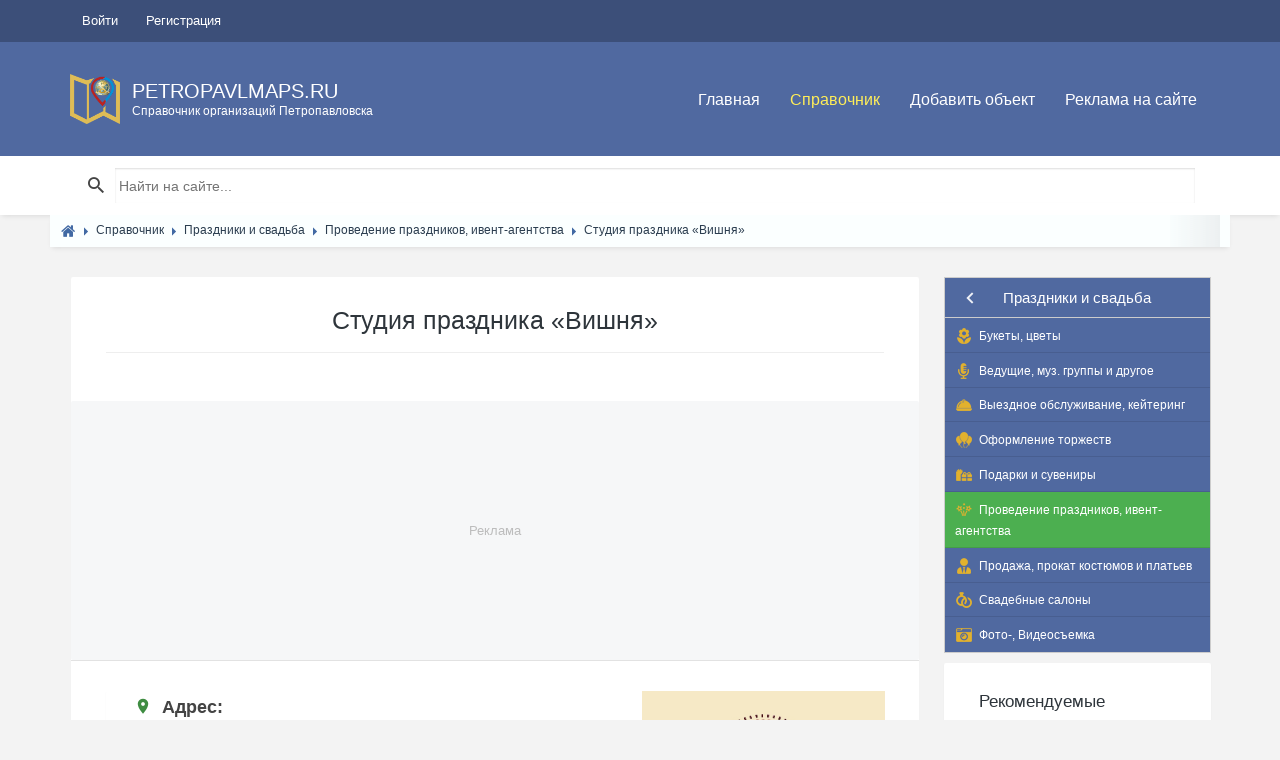

--- FILE ---
content_type: text/html; charset=utf-8
request_url: https://petropavlmaps.ru/place/1194-studija-prazdnika-vishnja.html
body_size: 22330
content:
<!DOCTYPE html><html lang="ru" prefix="og: https://ogp.me/ns# video: https://ogp.me/ns/video# ya: https://webmaster.yandex.ru/vocabularies/ article: https://ogp.me/ns/article# profile: https://ogp.me/ns/profile#"><!--[if IE 9 ]><html class="ie9"><![endif]--><head> <title>Студия праздника &laquo;Вишня&raquo; в Петропавловске контакты, адрес, телефон</title> <meta http-equiv="Content-Type" content="text/html; charset=utf-8"> <meta name="viewport" content="width=device-width, initial-scale=1.0"><link rel="icon" href="/favicon.ico" type="image/x-icon" /><link rel="shortcut icon" href="/favicon.ico" type="image/x-icon" /> <meta name="theme-color" content="#5069a0"> <link rel="apple-touch-icon" sizes="57x57" href="/upload/favicon/apple-icon-57x57.png"><link rel="apple-touch-icon" sizes="60x60" href="/upload/favicon/apple-icon-60x60.png"><link rel="apple-touch-icon" sizes="72x72" href="/upload/favicon/apple-icon-72x72.png"><link rel="apple-touch-icon" sizes="76x76" href="/upload/favicon/apple-icon-76x76.png"><link rel="apple-touch-icon" sizes="114x114" href="/upload/favicon/apple-icon-114x114.png"><link rel="apple-touch-icon" sizes="120x120" href="/upload/favicon/apple-icon-120x120.png"><link rel="apple-touch-icon" sizes="144x144" href="/upload/favicon/apple-icon-144x144.png"><link rel="apple-touch-icon" sizes="152x152" href="/upload/favicon/apple-icon-152x152.png"><link rel="apple-touch-icon" sizes="180x180" href="/upload/favicon/apple-icon-180x180.png"><link rel="icon" type="image/png" sizes="192x192" href="/upload/favicon/android-icon-192x192.png"><link rel="icon" type="image/png" sizes="32x32" href="/upload/favicon/favicon-32x32.png"><link rel="icon" type="image/png" sizes="96x96" href="/upload/favicon/favicon-96x96.png"><link rel="icon" type="image/png" sizes="16x16" href="/upload/favicon/favicon-16x16.png"><link rel="manifest" href="/upload/favicon/manifest.json"><meta name="msapplication-TileColor" content="#ffffff"><meta name="msapplication-TileImage" content="/upload/favicon/ms-icon-144x144.png"><meta name="theme-color" content="#ffffff"><!--[if lt IE 9]> <script src="//cdnjs.cloudflare.com/ajax/libs/html5shiv/r29/html5.min.js"></script> <script src="//cdnjs.cloudflare.com/ajax/libs/livingston-css3-mediaqueries-js/1.0.0/css3-mediaqueries.min.js"></script> <![endif]--> <meta name="keywords" content=", Проведение праздников, ивент-агентства&laquo;вишня&raquo;, праздника, студия"><meta name="description" content=" ,, Студия праздника &laquo;Вишня&raquo;, Проведение праздников, ивент-агентства"><meta property="og:title" content="Студия праздника «Вишня»"/><meta property="og:type" content="website" /><meta property="og:url" content="https://petropavlmaps.ru/place/1194-studija-prazdnika-vishnja.html" /><meta property="og:site_name" content="Справочник контактов и адресов организаций города Петропавловска - PetropavlMaps.ru"/><meta property="og:description" content="Студия праздника «Вишня»"/><meta property="og:image" content="http://petropavlmaps.ru/upload/000/u1/2/0/studija-prazdnika-vishnja-photo-place.jpg"/><meta property="og:image:secure_url" content="https://petropavlmaps.ru/upload/000/u1/2/0/studija-prazdnika-vishnja-photo-place.jpg"/><meta property="og:image:type" content="image/jpeg"/><meta property="og:image:height" content="405"/><meta property="og:image:width" content="609"/><link rel="canonical" href="https://petropavlmaps.ru/place/1194-studija-prazdnika-vishnja.html"/><script>var LANG_IFORMS_FORM_SEND = 'Сообщение отправлено.';</script><link rel="search" type="application/opensearchdescription+xml" href="/search/opensearch" title="Поиск на Справочник контактов и адресов организаций города Петропавловска - PetropavlMaps.ru" /><link rel="stylesheet" type="text/css" href="/cache/static/css/styles.64f5f8eccc559a454e2e646a97a26431.css?1546847549"><link rel="stylesheet" type="text/css" href="/templates/default/controllers/iforms/styles.css?1546847549"><link rel="stylesheet" type="text/css" href="/templates/default/css/form-validator.css?1546847549"><script src="https://api-maps.yandex.ru/2.1/?lang=ru_RU" ></script><script src="/templates/default/js/jquery.js?1546847549" ></script><script src="/templates/default/js/jquery-modal.js?1546847549" ></script><script src="/templates/default/js/core.js?1546847549" ></script><script src="/templates/default/js/modal.js?1546847549" ></script><script src="/templates/default/js/lazyload.js?1546847549" ></script><script src="/templates/default/js/qrcode.min.js?1546847549" ></script><script src="/templates/default/js/rating_stars.js?1546847549" ></script><script src="/templates/default/js/easyResponsiveTabs.js?1546847549" ></script><script src="/templates/default/js/jquery.mmenu.all.js?1546847549" ></script><script src="/templates/default/js/form-validator.min.js?1546847549" ></script><script src="/templates/default/js/form-validator-file.min.js?1546847549" ></script><script src="/templates/default/js/iforms.js?1546847549" ></script> <meta name="csrf-token" content="c2d5cec48359471a4dfe2c38c018e095ac67b534dca4dab02b6feea24fc33bc1" /> <style>#body section {float: left !important;}#body aside {float: right !important;}#body aside .menu li ul {left: auto !important;}@media screen and (max-width: 980px) {#layout { width: 98% !important; min-width: 0 !important; }}</style><script data-ad-client="ca-pub-7272984481878647" async src="https://pagead2.googlesyndication.com/pagead/js/adsbygoogle.js"></script></head><body id="desktop_device_type"> <!-- <div id="page-loader"> <div class="page-loader__spinner"></div> </div> --><header id="header"> <div class="header__top"> <div class="container"> <ul class="top-nav"> <li class="ajax-modal key"> <a title="Войти" class="item" href="/auth/login" > <span class="wrap"> Войти </span> </a> </li> <li class="user_add"> <a title="Регистрация" class="item" href="/auth/register" > <span class="wrap"> Регистрация </span> </a> </li></ul> </div> </div> <div class="header__main"> <div class="container"> <a class="logo" href="/"> <img src="/templates/default/maps/img/logo.png" alt=""> <div class="logo__text"> <span>PetropavlMaps.ru</span> <span>Справочник организаций Петропавловска</span> </div> </a> <div class="navigation-trigger visible-xs visible-sm" data-rmd-action="block-open" data-rmd-target=".navigation"> <i class="mdi mdi-menu"></i> </div><div class="widget_ajax_wrap" id="widget_pos_header"><ul class="navigation"> <li > <a title="Главная" class="item" href="/" target="_self"> Главная </a> </li> <li class="active"> <a title="Справочник" class="item" href="/place" target="_self"> Справочник </a> </li> <li > <a title="Добавить объект" class="item" href="/add_place/add" target="_self"> Добавить объект </a> </li> <li > <a title="Реклама на сайте" class="item" href="/pages/highlight-your-company.html" target="_self"> Реклама на сайте </a> </li></ul> </div> </div> </div> </header><div class="widget_ajax_wrap" id="widget_pos_searchsec"> <div class="action-header"> <div class="container"> <div class="action-header__item action-header__item--search"> <form action="/search" method="get"> <input type="text" class="input" name="q" value="" placeholder="Найти на сайте..." /> </form> </div> </div> </div></div> <section class="section breadcrumbs" style="padding: 0px;"> <div class="container"> <div id="breadcrumbs"> <ul itemscope itemtype="https://schema.org/BreadcrumbList"> <li class="home" itemprop="itemListElement" itemscope itemtype="https://schema.org/ListItem"> <a href="/" itemprop="item"><meta itemprop="name" content="Главная" /><meta itemprop="position" content="1" /></a> </li> <li class="sep"></li> <li itemprop="itemListElement" itemscope itemtype="https://schema.org/ListItem"> <a href="/place" itemprop="item"><span itemprop="name">Справочник</span><meta itemprop="position" content="2" /></a> </li> <li class="sep"></li> <li itemprop="itemListElement" itemscope itemtype="https://schema.org/ListItem"> <a href="/place/prazdniki-i-svadba" itemprop="item"><span itemprop="name">Праздники и свадьба</span><meta itemprop="position" content="3" /></a> </li> <li class="sep"></li> <li itemprop="itemListElement" itemscope itemtype="https://schema.org/ListItem"> <a href="/place/prazdniki-i-svadba/provedenie-prazdnikov-ivent-agentstva" itemprop="item"><span itemprop="name">Проведение праздников, ивент-агентства</span><meta itemprop="position" content="4" /></a> </li> <li class="sep"></li> <li itemprop="itemListElement" itemscope itemtype="https://schema.org/ListItem"> <a itemprop="item" href="/place/1194-studija-prazdnika-vishnja.html" class="lastitem"><span itemprop="name">Студия праздника &laquo;Вишня&raquo;</span><meta itemprop="position" content="5" /></a> </li> </ul> </div> </div> </section> <section class="section"> <div class="container"> <div class="row"> <div class="col-sm-9 listings-list"> <article> <div id="controller_wrap"><div itemscope itemtype="http://schema.org/Organization"><div class="content_item place_item"><div class="card"> <div class="card__header place"> <h1><div itemprop="name">Студия праздника &laquo;Вишня&raquo;</div></h1> <hr /> </div><div class="a-placeholder-place" data-label="Реклама"><div class="a-placeholder-place-m"><script async src="https://pagead2.googlesyndication.com/pagead/js/adsbygoogle.js"></script><ins class="adsbygoogle" style="display:block" data-ad-format="fluid" data-ad-layout-key="-fa+4w+9p-bp-ay" data-ad-client="ca-pub-7272984481878647" data-ad-slot="8819725692"></ins><script> (adsbygoogle = window.adsbygoogle || []).push({});</script></div></div> <div class="card__body"><div class="card profile"><div class="row"><div class="col-md-8 col-sm-12"> <div class="profile__info" style=""> <div class="copy_content" contenteditable="true"></div> <div class="rmd-contact-list"> <div class="telefon"><i class="mdi mdi-map-marker"></i><b>Адрес:</b> <br /><span itemprop="address" itemscope itemtype="https://schema.org/PostalAddress">г. <span style="display:none" itemprop="addressRegion">Северо-Казахстанская область</span><span itemprop="addressLocality">Петропавловск</span><span style="display:none" itemprop="postalCode">150000</span>, <span itemprop="streetAddress">ул. Габита Мусрепова, 11</span></span> <a href="#cardmaps" class="on_map 1">показать на карте</a></div> <script>$(document).ready(function() {	$( ".copy_content_area" ).on( "click", function() {	if (copyToClipboard(this)){$(this).fadeOut(500).fadeIn(500);}	});	});	function copyToClipboard(selector) {	var $temp = $(".copy_content");	$temp.attr("contenteditable", true)	.html($(selector).html()).select()	.on("focus", function() { document.execCommand('selectAll',false,null) })	.focus();	document.execCommand("copy");	return true;	}</script> <div class="telefon"><i class="mdi mdi-cellphone-iphone"></i><b>Мобильный:</b> <br /><div id="mobile_view"><div id="mobile_close"><p>Показать мобильный</p></div><a href="tel:+77053294526"><span itemprop="telephone">+7 705 329-45-26</span></a> <span class="copy_content_area" title=Копировать>+7 705 329-45-26</span> <img src="/templates/default/maps/img/icons/WhatsApp.svg" style="width:18px;margin-top: -3px;" title="Whatsapp" alt="Whatsapp"></div></div><script>$('#mobile_view').click(function(){$('#mobile_close').hide('slow', function(){});});</script><div><i class="mdi mdi-calendar-clock"></i><b>График работы:</b> <br /><div id="grafik_view"><div id="grafik_close"><p>Показать график работы</p></div><span class="grafik"><span class="active"><span class="den "><b>Понедельник:</b></span> выходной;</span><span class=""><span class="den "><b>Вторник:</b></span> выходной;</span><span class=""><span class="den "><b>Среда:</b></span> 10:00-19:00;</span><span class=""><span class="den "><b>Четверг:</b></span> 10:00-19:00;</span><span class=""><span class="den "><b>Пятница:</b></span> 10:00-19:00;</span><span class=""><span class="den "><b>Суббота:</b></span> 10:00-19:00;</span><span class=""><span class="den "><b>Воскресенье:</b></span> 10:00-19:00;</span></span><p class="grafik_warning">График работы может отличаться от указанного на сайте, перед визитом уточняйте точный график работы!</p></div></div><script>$('#grafik_view').click(function(){$('#grafik_close').hide('slow', function(){});});</script><div><i class="mdi mdi-account-multiple"></i><b>Организация в социальных сетях:</b> <div class="soc_s"><a href="/redirect?url=https://www.instagram.com/vishnya_prazdnik/" class="soc_in" title="Instagram" target="_blank"><svg width="22" height="22" viewBox="0 0 22 22" xmlns="https://www.w3.org/2000/svg"><path fill="#fff" fill-rule="evenodd" d="M22 11c0,2 0,3 0,5 0,2 -2,5 -4,6 -1,0 -2,0 -3,0 -3,0 -6,0 -9,0 -2,0 -4,-1 -5,-3 -1,-1 -1,-2 -1,-3 0,-3 0,-6 0,-10 0,-2 1,-4 4,-5 1,-1 2,-1 3,-1 3,0 6,0 8,0 3,0 5,1 6,3 1,1 1,2 1,3 0,2 0,3 0,5zm-20 0c0,2 0,3 0,5 0,1 0,1 0,2 1,2 3,2 5,2 3,0 6,0 9,0 0,0 1,0 2,0 1,-1 2,-2 2,-4 0,-3 0,-7 0,-10 0,-1 0,-2 0,-2 -1,-2 -3,-2 -4,-2 -3,0 -6,0 -9,0 -1,0 -2,0 -2,0 -2,1 -3,2 -3,4 0,2 0,4 0,5z"/><path fill="#fff" fill-rule="evenodd" d="M11 16c-3,0 -5,-3 -5,-5 0,-3 2,-5 5,-5 3,0 5,2 5,5 0,2 -2,5 -5,5zm0 -2c2,0 4,-1 4,-3 0,-2 -2,-4 -4,-4 -2,0 -3,2 -3,4 0,2 1,3 3,3z"/><path fill="#fff" fill-rule="evenodd" d="M17 4c0,0 1,0 1,1 0,1 -1,1 -1,1 -1,0 -1,0 -1,-1 0,-1 0,-1 1,-1z"/></svg></a><a href="/redirect?url=https://wa.me/77053294526?text=%D0%97%D0%B4%D1%80%D0%B0%D0%B2%D1%81%D1%82%D0%B2%D1%83%D0%B9%D1%82%D0%B5!" class="soc_wt" title="WhatsApp" target="_blank"><svg width="21" height="21" viewBox="0 0 20 19" xmlns="https://www.w3.org/2000/svg"> <path fill="#00E676" fill-rule="evenodd" d="M5.31 16.91l0.32 0.16c1.33,0.8 2.82,1.17 4.31,1.17l0 0c4.67,0 8.5,-3.83 8.5,-8.51 0,-2.23 -0.9,-4.41 -2.5,-6.01 -1.59,-1.59 -3.72,-2.5 -6,-2.5 -4.68,0 -8.51,3.83 -8.46,8.56 0,1.6 0.48,3.14 1.28,4.47l0.21 0.32 -0.85 3.14 3.19 -0.8z"/><path fill="#fff" fill-rule="evenodd" d="M16.85 2.87c-1.81,-1.86 -4.31,-2.87 -6.86,-2.87 -5.42,0 -9.79,4.41 -9.73,9.78 0,1.71 0.48,3.35 1.27,4.84l-1.38 5.05 5.16 -1.33c1.43,0.8 3.03,1.17 4.63,1.17l0 0c5.37,0 9.73,-4.41 9.73,-9.78 0,-2.61 -1.01,-5.05 -2.82,-6.86zm-6.86 15l0 0c-1.44,0 -2.87,-0.38 -4.1,-1.12l-0.32 -0.16 -3.08 0.8 0.8 -3.03 -0.21 -0.32c-2.34,-3.78 -1.23,-8.78 2.6,-11.12 3.83,-2.34 8.78,-1.22 11.12,2.61 2.34,3.83 1.22,8.77 -2.61,11.11 -1.22,0.8 -2.71,1.23 -4.2,1.23zm4.68 -5.91l-0.59 -0.26c0,0 -0.85,-0.37 -1.38,-0.64 -0.05,0 -0.11,-0.05 -0.16,-0.05 -0.16,0 -0.26,0.05 -0.37,0.1l0 0c0,0 -0.05,0.06 -0.8,0.91 -0.05,0.1 -0.16,0.16 -0.26,0.16l-0.06 0c-0.05,0 -0.16,-0.06 -0.21,-0.11l-0.27 -0.11 0 0c-0.58,-0.26 -1.11,-0.58 -1.54,-1.01 -0.1,-0.1 -0.26,-0.21 -0.37,-0.32 -0.37,-0.37 -0.75,-0.79 -1.01,-1.27l-0.05 -0.11c-0.06,-0.05 -0.06,-0.1 -0.11,-0.21 0,-0.11 0,-0.21 0.05,-0.27 0,0 0.22,-0.26 0.37,-0.42 0.11,-0.11 0.16,-0.27 0.27,-0.37 0.11,-0.16 0.16,-0.38 0.11,-0.54 -0.06,-0.26 -0.69,-1.7 -0.85,-2.02 -0.11,-0.16 -0.22,-0.21 -0.38,-0.26l-0.16 0c-0.1,0 -0.26,0 -0.42,0 -0.11,0 -0.21,0.05 -0.32,0.05l-0.05 0.05c-0.11,0.06 -0.22,0.16 -0.32,0.22 -0.11,0.1 -0.16,0.21 -0.27,0.32 -0.37,0.47 -0.58,1.06 -0.58,1.64l0 0c0,0.43 0.1,0.85 0.26,1.23l0.06 0.16c0.47,1.01 1.11,1.91 1.96,2.71l0.22 0.21c0.16,0.16 0.32,0.27 0.42,0.43 1.12,0.95 2.39,1.65 3.83,2.02 0.16,0.05 0.37,0.05 0.53,0.1l0 0c0.16,0 0.37,0 0.53,0 0.27,0 0.59,-0.1 0.8,-0.21 0.16,-0.1 0.27,-0.1 0.37,-0.21l0.11 -0.11c0.11,-0.1 0.21,-0.16 0.32,-0.26 0.11,-0.11 0.21,-0.22 0.26,-0.32 0.11,-0.22 0.16,-0.48 0.22,-0.75 0,-0.1 0,-0.26 0,-0.37 0,0 -0.06,-0.05 -0.16,-0.11z"/></svg></a></div></div> <div class="prop26"> <i class="mdi mdi-cash-register"></i><span class="title_left"><b>Оплата:</b></span> <span class="multiple_tags_list"><a class="autolink place_autolink" href="/place/prazdniki-i-svadba/provedenie-prazdnikov-ivent-agentstva?place_payment=1">наличный расчет</a>, <a class="autolink place_autolink" href="/place/prazdniki-i-svadba/provedenie-prazdnikov-ivent-agentstva?place_payment=8">мобильный перевод</a></span></div> </div> </div> </div><div class="col-md-4 col-sm-12"> <div class="profile__img" ><a title="Студия праздника &laquo;Вишня&raquo;" class="ajax-modal modal_image" href="/upload/000/u1/2/0/studija-prazdnika-vishnja-photo-place.jpg"><img srcset="/templates/default/images/spacer.gif" src="/upload/000/u1/2/0/studija-prazdnika-vishnja-photo-place.jpg" title="Студия праздника &laquo;Вишня&raquo;" alt="Студия праздника &laquo;Вишня&raquo;" /></a> <p class="qrcode"><i class="mdi mdi-message-text"></i> <b>Оценить место:</b></p> <div class="bar_item bi_rating"> <div class="rating_stars_widget content_place_rating" id="rating-place-1194" data-url="/rating/vote" data-target-controller="content" data-target-subject="place" data-target-id="1194" > <div class="stars is_enabled" title="Рейтинг" data-stars="5" > <svg class="star rating" data-rating="1"> <polygon points="9.9, 1.1, 3.3, 21.78, 19.8, 8.58, 0, 8.58, 16.5, 21.78"/> </svg> <svg class="star rating" data-rating="2"> <polygon points="9.9, 1.1, 3.3, 21.78, 19.8, 8.58, 0, 8.58, 16.5, 21.78"/> </svg> <svg class="star rating" data-rating="3"> <polygon points="9.9, 1.1, 3.3, 21.78, 19.8, 8.58, 0, 8.58, 16.5, 21.78"/> </svg> <svg class="star rating" data-rating="4"> <polygon points="9.9, 1.1, 3.3, 21.78, 19.8, 8.58, 0, 8.58, 16.5, 21.78"/> </svg> <svg class="star rating" data-rating="5"> <polygon points="9.9, 1.1, 3.3, 21.78, 19.8, 8.58, 0, 8.58, 16.5, 21.78"/> </svg> </div></div><script type="application/ld+json">{ "@context": "https://schema.org/", "@type": "Organization", "name": "place", "aggregateRating": { "@type": "AggregateRating", "ratingValue" : "5", "ratingCount": "1", "worstRating": "1", "bestRating": "5" }
}</script> </div> <div class="clearfix"></div><p class="qrcode"><i class="mdi mdi-qrcode"></i> <b>QR-код страницы:</b></p><input id="text" type="text" value="https://petropavlmaps.ru/place/1194-studija-prazdnika-vishnja.html" style="width:80%;display:none;" /><div id="qrcode" style="width:250px; height:250px;"></div><script type="text/javascript">var qrcode = new QRCode(document.getElementById('qrcode'), {width : 250,height : 250});
function makeCode () {var elText = document.getElementById('text');if (!elText.value) {alert('Input a text');elText.focus();return;	}qrcode.makeCode(elText.value);}
makeCode();</script><br /></div><div class="mistake"> <a class="ajax-modal" href="#iforms_modal_mistake"><i class="mdi mdi-alert"></i> Сообщить об ошибке</a></div><div class="clearfix"></div></div><div class="col-md-12 col-sm-12"><div class="profile__info" style=""><div class="rmd-contact-list"></div></div></div></div></div></div></div> <script type="text/javascript"> $(document).ready(function() { $('#parentVerticalTab').easyResponsiveTabs({ type: 'vertical', width: 'auto', fit: true, closed: 'false', tabidentify: 'hor_1', activate: function(event) { var $tab = $(this); var $info = $('#nested-tabInfo2'); var $name = $('span', $info); $name.text($tab.text()); $info.show(); } }); });</script> <div class='card'><div class='card__body maps_yandex'><div id='cardmaps'><script type='text/javascript'>window.onload = function () { ymaps.ready(function(){ var myMap = new ymaps.Map('YMapsID', { center: [54.88766996,69.1503705], zoom: 13,	controls: ['smallMapDefaultSet']	}, { searchControlProvider: 'yandex#search' });
/* //список участков **************** */ var polygon = []; var placemark = []; var options = { fill: true, draggable: true, strokeColor: '#ff0000', fillColor: '#ff000000', strokeWidth: 3, opacity: 1 };
/* //иконки для кластера */
var clusterIcons = [{ href: '/upload/icons/cluster.png', size: [33, 33], offset: [-16, -16] }, { href: '/upload/icons/cluster_big.png', size: [47, 47], offset: [-23, -23] } ]; var clusterNumbers = [100]; var cluster = new ymaps.Clusterer({clusterIcons: clusterIcons, clusterNumbers: clusterNumbers, clusterBalloonContentLayoutWidth: 350, }); var collection = new ymaps.GeoObjectCollection(); /* //цвет линии */ options.strokeColor = '#0000ff';
/* //точки *********** */ placemark[0] = new ymaps.Placemark([54.889938667369094,69.1466247098217], { hintContent: 'ул. Габита Мусрепова, 11 ', balloonContent: 'ул. Габита Мусрепова, 11',	balloonContentHeader: 'ул. Габита Мусрепова, 11',	balloonContentBody: '<ul class="rmd-contact-list"><li><i class="mdi mdi-map-marker"></i> <b>Адрес:</b> <br /> Республика Казахстан, Северо-Казахстанская область, г. Петропавловск, ул. Габита Мусрепова, 11</li></ul><br>', }, { iconLayout: 'default#image', iconImageHref: '/upload/icons/petropavl_map.png', iconImageSize: [27, 34], iconImageOffset: [-13, -34], });
/* var properties_dot = {
balloonContentHeader: '<b>ул. Габита Мусрепова, 11 </b><br><br clear=both>',
balloonContentBody: '',
hintContent: '', iconContent: '' }, options_dot = { balloonCloseButton: true,	iconImageHref: '/upload/icons/petropavl_map.png',	iconImageSize: [27, 34],	iconImageOffset: [-13, -34], }; placemark[0] = new ymaps.Placemark([54.889938667369094,69.1466247098217], properties_dot, options_dot); */
/* //полигоны ************** */ var geometry = [[ [54.889938667369094,69.1466247098217], ]], properties = { hintContent: '' }; polygon[0] = new ymaps.Polygon(geometry, properties, options); polygon[0].options.set({strokeWidth: 7 });
/* //события наведения ************** */ /* //polygon[0].balloon = placemark[0].balloon; */ polygon[0].events.add('mouseenter', function (event) { polygon[0].options.set({strokeWidth: 7+2, fillColor: '#ff0000' }); }); polygon[0].events.add('mouseleave', function (event) { polygon[0].options.set({strokeWidth: 7, fillColor: options.fillColor}); }); placemark[0].events.add('mouseenter', function (event) { polygon[0].options.set({strokeWidth: 7+2, fillColor: '#ff0000' }); }); placemark[0].events.add('mouseleave', function (event) { polygon[0].options.set({strokeWidth: 7, fillColor: options.fillColor}); }); polygon[0].events.add('click', function (event) { placemark[0].balloon.open(); });
/* //******************************** */ /* //myMap.geoObjects.add(placemark[0]); //перенесено на кластеры */ /* //myMap.geoObjects.add(polygon[0]); //перенесено на коллекции */ collection.add(polygon[0]); /* //цвет линии */ options.strokeColor = '#0000ff';
/* //кластеризуем точки */
cluster.options.set({ gridSize: 64 });
cluster.add(placemark);
myMap.geoObjects.add(cluster);
myMap.setBounds(cluster.getBounds(), {
checkZoomRange: true
}).then(function(){ if(myMap.getZoom() > 16) myMap.setZoom(15);});
/* //показываем коллекцию полигонов */
myMap.geoObjects.add(collection);
$('.onmap').click(function() { window.scrollTo(0,300); var id = parseInt($(this).attr('rel')); myMap.setCenter(placemark[id].geometry.getBounds()[0], 15, { checkZoomRange: true, callback: function() { placemark[id].events.add('mapchange', function(e){ if( e.get('newMap') != null) { setTimeout(function() { placemark[id].balloon.open(); /* myMap.getCenter() */ }, 300); } }); } });
return false;
});
$(function () {
$('.rmd-contact-list li a').click(function () {
var coords = $(this).data('coords');
if (coords.length > 0) {
coords = coords.split(',');
myMap.setCenter(coords,16);
}
});
});
});
};</script></div><div id='YMapsID' style='width:100%;height:400px;'>&nbsp;</div></div></div><div class='card'><div class='card__body'><div class='profile'> <div id="parentVerticalTab"><ul class="resp-tabs-list hor_1"><li><a href='#tab-0'>ул. Габита Мусрепова, 11<br /><span></span></a></li></ul><div class="resp-tabs-container hor_1"><div id='tab-0'><ul class="rmd-contact-list"><li></li><li><i class="mdi mdi-map-marker"></i> <b>Адрес:</b> <br /> Республика Казахстан, Северо-Казахстанская область, г. Петропавловск, ул. Габита Мусрепова, 11 <a class="data-coords-a" data-coords=54.889938667369094,69.1466247098217>(показать на карте)</a></li></ul></div></div></div><div class='clearfix'></div></div></div></div> <div class="info_bar"> </div> </div></div></div> </article><div class="card"><div class="card__header card__header--minimal"><h2> Другие организации</h2></div><div class="row listings-grid related_rec"> <div class="col-sm-6 col-md-3"><div class="listings-grid__item "><a href="/place/16-studija-dizaina-i-floristiki-kruzheva.html"><div class="listings-grid__main"><img srcset="/templates/default/images/spacer.gif" src="/upload/000/u1/c/c/studija-dizaina-i-floristiki-kruzheva-photo-place.jpg" title="Студия дизайна и флористики &laquo;Кружева&raquo;" alt="Студия дизайна и флористики &laquo;Кружева&raquo;"> <div class="listings-grid__price"></div></div><div class="listings-grid__body"><h5>Студия дизайна и флористики &laquo;Кружева&raquo;</h5><small> <i class="mdi mdi-map-marker"></i> г. Петропавловск, ул. Горького, 179 </small> </div></a></div></div> <div class="col-sm-6 col-md-3"><div class="listings-grid__item "><a href="/place/149-art-studija-le-pota.html"><div class="listings-grid__main"><img srcset="/templates/default/images/spacer.gif" src="/upload/000/u1/c/1/art-studija-le-pota-photo-place.jpg" title="Арт-студия &laquo;Le Pota&raquo;" alt="Арт-студия &laquo;Le Pota&raquo;"> <div class="listings-grid__price"></div></div><div class="listings-grid__body"><h5>Арт-студия &laquo;Le Pota&raquo;</h5><small> <i class="mdi mdi-map-marker"></i> г. Петропавловск, ул. Жумабаева, 109 (кабинет 407) </small> </div></a></div></div> <div class="col-sm-6 col-md-3"><div class="listings-grid__item "><a href="/place/235-studija-krasoty-new-style.html"><div class="listings-grid__main"><img srcset="/templates/default/images/spacer.gif" src="/upload/000/u1/c/a/studija-krasoty-new-style-photo-place.jpg" title="Студия красоты &laquo;New Style&raquo;" alt="Студия красоты &laquo;New Style&raquo;"> <div class="listings-grid__price"></div></div><div class="listings-grid__body"><h5>Студия красоты &laquo;New Style&raquo;</h5><small> <i class="mdi mdi-map-marker"></i> г. Петропавловск, ул. Сатпаева, 25 </small> </div></a></div></div> <div class="col-sm-6 col-md-3"><div class="listings-grid__item "><a href="/place/280-studija-siluet.html"><div class="listings-grid__main"><img srcset="/templates/default/images/spacer.gif" src="/upload/000/u1/7/d/studija-siluet-photo-place.jpg" title="Студия &laquo;Силуэт&raquo;" alt="Студия &laquo;Силуэт&raquo;"> <div class="listings-grid__price"></div></div><div class="listings-grid__body"><h5>Студия &laquo;Силуэт&raquo;</h5><small> <i class="mdi mdi-map-marker"></i> г. Петропавловск, ул. Ярослава Гашека, 2 а </small> </div></a></div></div></div></div> </div> <aside class="col-sm-3 "><div class="widget_ajax_wrap" id="widget_pos_right-top"><div class="widget" id="widget_wrapper_18"> <div class="body"> <nav id="sc_cats_18" class="SC_wd_cats"> <ul> <li class="folder"> <a href="/place/avto"><span class="category-icon category-id-23"></span> <span>Авто</span></a> <ul> <li class="folder_hidden"> <a href="/place/avto/avtozapchasti-i-avtoaksessuary"><span class="category-icon category-id-24"></span> <span>Автозапчасти и автоаксессуары</span></a> </li> <li class="folder_hidden"> <a href="/place/avto/avtomoiki-i-himchistki"><span class="category-icon category-id-25"></span> <span>Автомойки и химчистки</span></a> </li> <li class="folder_hidden"> <a href="/place/avto/avtosalony"><span class="category-icon category-id-26"></span> <span>Автосалоны</span></a> </li> <li class="folder_hidden"> <a href="/place/avto/avtoservisy"><span class="category-icon category-id-27"></span> <span>Автосервисы</span></a> </li> <li class="folder_hidden"> <a href="/place/avto/avtostrahovanie"><span class="category-icon category-id-28"></span> <span>Автострахование</span></a> </li> <li class="folder_hidden"> <a href="/place/avto/avtoelektronika-avtozvuk"><span class="category-icon category-id-29"></span> <span>Автоэлектроника, автозвук</span></a> </li> <li class="folder_hidden"> <a href="/place/avto/azs"><span class="category-icon category-id-30"></span> <span>АЗС</span></a> </li> <li class="folder_hidden"> <a href="/place/avto/gruzovye-perevozki"><span class="category-icon category-id-31"></span> <span>Грузовые перевозки</span></a> </li> <li class="folder_hidden"> <a href="/place/avto/mototehnika"><span class="category-icon category-id-190"></span> <span>Мототехника</span></a> </li> <li class="folder_hidden"> <a href="/place/avto/prokat-avto"><span class="category-icon category-id-32"></span> <span>Прокат авто</span></a> </li> <li class="folder_hidden"> <a href="/place/avto/spectehnika"><span class="category-icon category-id-33"></span> <span>Спецтехника</span></a> </li> <li class="folder_hidden"> <a href="/place/avto/taksi"><span class="category-icon category-id-34"></span> <span>Такси</span></a> </li> <li class="folder_hidden"> <a href="/place/avto/tyuning"><span class="category-icon category-id-35"></span> <span>Тюнинг</span></a> </li> <li class="folder_hidden"> <a href="/place/avto/shiny-i-diski"><span class="category-icon category-id-36"></span> <span>Шины и диски</span></a> </li> <li class="folder_hidden"> <a href="/place/avto/evakuatory"><span class="category-icon category-id-37"></span> <span>Эвакуаторы</span></a> </li></ul> </li> <li class="folder"> <a href="/place/zdorove-krasota-i-sport"><span class="category-icon category-id-38"></span> <span>Здоровье, красота и спорт</span></a> <ul> <li class="folder_hidden"> <a href="/place/zdorove-krasota-i-sport/spa-salony"><span class="category-icon category-id-39"></span> <span>SPA-салоны</span></a> </li> <li class="folder_hidden"> <a href="/place/zdorove-krasota-i-sport/apteki"><span class="category-icon category-id-40"></span> <span>Аптеки</span></a> </li> <li class="folder_hidden"> <a href="/place/zdorove-krasota-i-sport/barbershopy"><span class="category-icon category-id-203"></span> <span>Барбершопы</span></a> </li> <li class="folder_hidden"> <a href="/place/zdorove-krasota-i-sport/diagnosticheskie-centry"><span class="category-icon category-id-189"></span> <span>Диагностические центры</span></a> </li> <li class="folder_hidden"> <a href="/place/zdorove-krasota-i-sport/manikyurnye-salony"><span class="category-icon category-id-41"></span> <span>Маникюрные салоны</span></a> </li> <li class="folder_hidden"> <a href="/place/zdorove-krasota-i-sport/medicinskoe-oborudovanie"><span class="category-icon category-id-186"></span> <span>Медицинское оборудование</span></a> </li> <li class="folder_hidden"> <a href="/place/zdorove-krasota-i-sport/polikliniki-bolnicy-gospitali"><span class="category-icon category-id-43"></span> <span>Поликлиники, больницы, госпитали</span></a> </li> <li class="folder_hidden"> <a href="/place/zdorove-krasota-i-sport/salony-krasoty-parikmaherskie"><span class="category-icon category-id-44"></span> <span>Салоны красоты, парикмахерские</span></a> </li> <li class="folder_hidden"> <a href="/place/zdorove-krasota-i-sport/salony-optiki"><span class="category-icon category-id-42"></span> <span>Салоны оптики</span></a> </li> <li class="folder_hidden"> <a href="/place/zdorove-krasota-i-sport/sportivnye-centry-shkoly-kluby"><span class="category-icon category-id-45"></span> <span>Спортивные центры, школы, клубы</span></a> </li> <li class="folder_hidden"> <a href="/place/zdorove-krasota-i-sport/stadiony-basseiny"><span class="category-icon category-id-46"></span> <span>Стадионы, бассейны</span></a> </li> <li class="folder_hidden"> <a href="/place/zdorove-krasota-i-sport/stomatologii"><span class="category-icon category-id-47"></span> <span>Стоматологии</span></a> </li> <li class="folder_hidden"> <a href="/place/zdorove-krasota-i-sport/trenazhernye-i-fitnes-zaly"><span class="category-icon category-id-48"></span> <span>Тренажерные и фитнес залы</span></a> </li> <li class="folder_hidden"> <a href="/place/zdorove-krasota-i-sport/chastnopraktikuyuschie-vrachi"><span class="category-icon category-id-49"></span> <span>Частнопрактикующие врачи</span></a> </li> <li class="folder_hidden"> <a href="/place/zdorove-krasota-i-sport/chastnye-kliniki-medicinskie-centry"><span class="category-icon category-id-50"></span> <span>Частные клиники, медицинские центры</span></a> </li></ul> </li> <li class="folder"> <a href="/place/gosudarstvennye-uchrezhdenija"><span class="category-icon category-id-160"></span> <span>Государственные учреждения</span></a> <ul> <li class="folder_hidden"> <a href="/place/gosudarstvennye-uchrezhdenija/akimaty-maslihaty"><span class="category-icon category-id-161"></span> <span>Акиматы, маслихаты</span></a> </li> <li class="folder_hidden"> <a href="/place/gosudarstvennye-uchrezhdenija/departamenty-upravlenija-komitety"><span class="category-icon category-id-162"></span> <span>Департаменты, управления, комитеты</span></a> </li> <li class="folder_hidden"> <a href="/place/gosudarstvennye-uchrezhdenija/obrazovanie-kultura-i-sport"><span class="category-icon category-id-164"></span> <span>Образование, культура и спорт</span></a> </li> <li class="folder_hidden"> <a href="/place/gosudarstvennye-uchrezhdenija/pozharnye-chasti-mchs-tamozhnja"><span class="category-icon category-id-166"></span> <span>Пожарные части, МЧС, таможня</span></a> </li> <li class="folder_hidden"> <a href="/place/gosudarstvennye-uchrezhdenija/pravoohranitelnye-silovye-i-voennye-organy"><span class="category-icon category-id-167"></span> <span>Правоохранительные, силовые и военные органы</span></a> </li> <li class="folder_hidden"> <a href="/place/gosudarstvennye-uchrezhdenija/socialnoe-obsluzhivanie-zagsy-arhivy"><span class="category-icon category-id-168"></span> <span>Социальное обслуживание, ЗАГСы, архивы</span></a> </li></ul> </li> <li class="folder"> <a href="/place/dengi-buhgalterija-pravo"><span class="category-icon category-id-124"></span> <span>Деньги, бухгалтерия, право</span></a> <ul> <li class="folder_hidden"> <a href="/place/dengi-buhgalterija-pravo/advokatura-yuridicheskie-konsultacii"><span class="category-icon category-id-125"></span> <span>Адвокатура, юридические консультации</span></a> </li> <li class="folder_hidden"> <a href="/place/dengi-buhgalterija-pravo/banki"><span class="category-icon category-id-126"></span> <span>Банки</span></a> </li> <li class="folder_hidden"> <a href="/place/dengi-buhgalterija-pravo/bankomaty"><span class="category-icon category-id-127"></span> <span>Банкоматы</span></a> </li> <li class="folder_hidden"> <a href="/place/dengi-buhgalterija-pravo/buhgalterskii-uchet-i-audit"><span class="category-icon category-id-128"></span> <span>Бухгалтерский учет и аудит</span></a> </li> <li class="folder_hidden"> <a href="/place/dengi-buhgalterija-pravo/investicionnye-finansovye-kompanii"><span class="category-icon category-id-129"></span> <span>Инвестиционные, финансовые компании</span></a> </li> <li class="folder_hidden"> <a href="/place/dengi-buhgalterija-pravo/konsaltingovye-uslugi"><span class="category-icon category-id-130"></span> <span>Консалтинговые услуги</span></a> </li> <li class="folder_hidden"> <a href="/place/dengi-buhgalterija-pravo/lizing"><span class="category-icon category-id-131"></span> <span>Лизинг</span></a> </li> <li class="folder_hidden"> <a href="/place/dengi-buhgalterija-pravo/lombardy"><span class="category-icon category-id-132"></span> <span>Ломбарды</span></a> </li> <li class="folder_hidden"> <a href="/place/dengi-buhgalterija-pravo/mikrofinansovye-organizacii"><span class="category-icon category-id-194"></span> <span>Микрофинансовые организации</span></a> </li> <li class="folder_hidden"> <a href="/place/dengi-buhgalterija-pravo/notariusy"><span class="category-icon category-id-133"></span> <span>Нотариусы</span></a> </li> <li class="folder_hidden"> <a href="/place/dengi-buhgalterija-pravo/ocenka"><span class="category-icon category-id-134"></span> <span>Оценка</span></a> </li> <li class="folder_hidden"> <a href="/place/dengi-buhgalterija-pravo/pensionnye-fondy"><span class="category-icon category-id-165"></span> <span>Пенсионные фонды</span></a> </li> <li class="folder_hidden"> <a href="/place/dengi-buhgalterija-pravo/strahovye-kompanii"><span class="category-icon category-id-135"></span> <span>Страховые компании</span></a> </li> <li class="folder_hidden"> <a href="/place/dengi-buhgalterija-pravo/sudebnye-pristavy"><span class="category-icon category-id-136"></span> <span>Судебные приставы</span></a> </li> <li class="folder_hidden"> <a href="/place/dengi-buhgalterija-pravo/terminaly"><span class="category-icon category-id-137"></span> <span>Терминалы</span></a> </li> <li class="folder_hidden"> <a href="/place/dengi-buhgalterija-pravo/ekspertiza"><span class="category-icon category-id-138"></span> <span>Экспертиза</span></a> </li></ul> </li> <li class="folder"> <a href="/place/domashnie-zhivotnye"><span class="category-icon category-id-60"></span> <span>Домашние животные</span></a> <ul> <li class="folder_hidden"> <a href="/place/domashnie-zhivotnye/veterinarnye-kliniki-apteki"><span class="category-icon category-id-61"></span> <span>Ветеринарные клиники, аптеки</span></a> </li> <li class="folder_hidden"> <a href="/place/domashnie-zhivotnye/zoomagaziny"><span class="category-icon category-id-62"></span> <span>Зоомагазины</span></a> </li> <li class="folder_hidden"> <a href="/place/domashnie-zhivotnye/priyuty-gostinicy-dlja-zhivotnyh"><span class="category-icon category-id-63"></span> <span>Приюты, гостиницы для животных</span></a> </li> <li class="folder_hidden"> <a href="/place/domashnie-zhivotnye/salony-dlja-zhivotnyh"><span class="category-icon category-id-64"></span> <span>Салоны для животных</span></a> </li></ul> </li> <li class="folder"> <a href="/place/dosug-otdyh-i-eda"><span class="category-icon category-id-2"></span> <span>Досуг, отдых и еда</span></a> <ul> <li class="folder_hidden"> <a href="/place/dosug-otdyh-i-eda/apartamenty"><span class="category-icon category-id-202"></span> <span>Апартаменты</span></a> </li> <li class="folder_hidden"> <a href="/place/dosug-otdyh-i-eda/bani-sauny"><span class="category-icon category-id-3"></span> <span>Бани, сауны</span></a> </li> <li class="folder_hidden"> <a href="/place/dosug-otdyh-i-eda/banketnye-zaly"><span class="category-icon category-id-4"></span> <span>Банкетные залы</span></a> </li> <li class="folder_hidden"> <a href="/place/dosug-otdyh-i-eda/gostinicy-oteli"><span class="category-icon category-id-5"></span> <span>Гостиницы, отели</span></a> </li> <li class="folder_hidden"> <a href="/place/dosug-otdyh-i-eda/dvorcy-i-doma-kultury"><span class="category-icon category-id-6"></span> <span>Дворцы и дома культуры</span></a> </li> <li class="folder_hidden"> <a href="/place/dosug-otdyh-i-eda/dostavka-edy-vody"><span class="category-icon category-id-7"></span> <span>Доставка еды, воды</span></a> </li> <li class="folder_hidden"> <a href="/place/dosug-otdyh-i-eda/kinoteatry-teatry-cirk"><span class="category-icon category-id-15"></span> <span>Кинотеатры, театры, цирк</span></a> </li> <li class="folder_hidden"> <a href="/place/dosug-otdyh-i-eda/muzei-biblioteki-vystavochnye-zaly"><span class="category-icon category-id-9"></span> <span>Музеи, библиотеки, выставочные залы</span></a> </li> <li class="folder_hidden"> <a href="/place/dosug-otdyh-i-eda/nochnye-kluby"><span class="category-icon category-id-10"></span> <span>Ночные клубы</span></a> </li> <li class="folder_hidden"> <a href="/place/dosug-otdyh-i-eda/razvlekatelnye-centry-parki"><span class="category-icon category-id-11"></span> <span>Развлекательные центры, парки</span></a> </li> <li class="folder_hidden"> <a href="/place/dosug-otdyh-i-eda/restorany-bary-kafe"><span class="category-icon category-id-12"></span> <span>Рестораны, бары, кафе</span></a> </li> <li class="folder_hidden"> <a href="/place/dosug-otdyh-i-eda/sanatorii-bazy-i-doma-otdyha"><span class="category-icon category-id-13"></span> <span>Санатории, базы и дома отдыха</span></a> </li> <li class="folder_hidden"> <a href="/place/dosug-otdyh-i-eda/stolovye-kulinarii-zakusochnye"><span class="category-icon category-id-14"></span> <span>Столовые, кулинарии, закусочные</span></a> </li> <li class="folder_hidden"> <a href="/place/dosug-otdyh-i-eda/hostely"><span class="category-icon category-id-206"></span> <span>Хостелы</span></a> </li></ul> </li> <li class="folder"> <a href="/place/mebel-interer"><span class="category-icon category-id-51"></span> <span>Мебель, интерьер</span></a> <ul> <li class="folder_hidden"> <a href="/place/mebel-interer/dekor-interer"><span class="category-icon category-id-200"></span> <span>Декор, интерьер</span></a> </li> <li class="folder_hidden"> <a href="/place/mebel-interer/kovry"><span class="category-icon category-id-52"></span> <span>Ковры</span></a> </li> <li class="folder_hidden"> <a href="/place/mebel-interer/mebel-na-zakaz"><span class="category-icon category-id-53"></span> <span>Мебель на заказ</span></a> </li> <li class="folder_hidden"> <a href="/place/mebel-interer/mebelnaja-furnitura"><span class="category-icon category-id-54"></span> <span>Мебельная фурнитура</span></a> </li> <li class="folder_hidden"> <a href="/place/mebel-interer/mebelnye-salony"><span class="category-icon category-id-55"></span> <span>Мебельные салоны</span></a> </li> <li class="folder_hidden"> <a href="/place/mebel-interer/osveschenie"><span class="category-icon category-id-56"></span> <span>Освещение</span></a> </li> <li class="folder_hidden"> <a href="/place/mebel-interer/seify-metallicheskaja-mebel"><span class="category-icon category-id-195"></span> <span>Сейфы, металлическая мебель</span></a> </li> <li class="folder_hidden"> <a href="/place/mebel-interer/tekstil-dlja-doma"><span class="category-icon category-id-57"></span> <span>Текстиль для дома</span></a> </li> <li class="folder_hidden"> <a href="/place/mebel-interer/tkani"><span class="category-icon category-id-58"></span> <span>Ткани</span></a> </li> <li class="folder_hidden"> <a href="/place/mebel-interer/shtory-zhalyuzi"><span class="category-icon category-id-59"></span> <span>Шторы, жалюзи</span></a> </li></ul> </li> <li class="folder"> <a href="/place/obrazovanie-i-kursy"><span class="category-icon category-id-148"></span> <span>Образование и курсы</span></a> <ul> <li class="folder_hidden"> <a href="/place/obrazovanie-i-kursy/avtoshkoly"><span class="category-icon category-id-149"></span> <span>Автошколы</span></a> </li> <li class="folder_hidden"> <a href="/place/obrazovanie-i-kursy/detskie-sady-i-jasli"><span class="category-icon category-id-150"></span> <span>Детские сады и ясли</span></a> </li> <li class="folder_hidden"> <a href="/place/obrazovanie-i-kursy/doshkolnoe-vospitanie-podgotovka-k-shkole"><span class="category-icon category-id-151"></span> <span>Дошкольное воспитание, подготовка к школе</span></a> </li> <li class="folder_hidden"> <a href="/place/obrazovanie-i-kursy/universitety-akademii-instituty-kolledzhi"><span class="category-icon category-id-152"></span> <span>Университеты, академии, институты, колледжи</span></a> </li> <li class="folder_hidden"> <a href="/place/obrazovanie-i-kursy/uchebnye-centry-kursy"><span class="category-icon category-id-153"></span> <span>Учебные центры, курсы</span></a> </li> <li class="folder_hidden"> <a href="/place/obrazovanie-i-kursy/hudozhestvennye-i-muzykalnye-shkoly"><span class="category-icon category-id-154"></span> <span>Художественные и музыкальные школы</span></a> </li> <li class="folder_hidden"> <a href="/place/obrazovanie-i-kursy/shkoly-licei-gimnazii"><span class="category-icon category-id-155"></span> <span>Школы, лицеи, гимназии</span></a> </li></ul> </li> <li class="folder"> <a href="/place/obschestvo-politika-religija"><span class="category-icon category-id-156"></span> <span>Общество, политика, религия</span></a> <ul> <li class="folder_hidden"> <a href="/place/obschestvo-politika-religija/obschestvennye-organizacii"><span class="category-icon category-id-157"></span> <span>Общественные организации</span></a> </li> <li class="folder_hidden"> <a href="/place/obschestvo-politika-religija/politicheskie-partii"><span class="category-icon category-id-158"></span> <span>Политические партии</span></a> </li> <li class="folder_hidden"> <a href="/place/obschestvo-politika-religija/religioznye-organizacii"><span class="category-icon category-id-159"></span> <span>Религиозные организации</span></a> </li></ul> </li> <li class="folder"> <a href="/place/reklama-poligrafija-smi"><span class="category-icon category-id-176"></span> <span>Реклама, полиграфия, СМИ</span></a> <ul> <li class="folder_hidden"> <a href="/place/reklama-poligrafija-smi/zhurnaly-gazety"><span class="category-icon category-id-177"></span> <span>Журналы, газеты</span></a> </li> <li class="folder_hidden"> <a href="/place/reklama-poligrafija-smi/izdatelskie-i-poligraficheskie-uslugi-tipografii"><span class="category-icon category-id-178"></span> <span>Издательские и полиграфические услуги, типографии</span></a> </li> <li class="folder_hidden"> <a href="/place/reklama-poligrafija-smi/internet-marketing"><span class="category-icon category-id-179"></span> <span>Интернет-маркетинг</span></a> </li> <li class="folder_hidden"> <a href="/place/reklama-poligrafija-smi/informacionnye-uslugi"><span class="category-icon category-id-180"></span> <span>Информационные услуги</span></a> </li> <li class="folder_hidden"> <a href="/place/reklama-poligrafija-smi/razrabotka-saitov-i-prilozhenii"><span class="category-icon category-id-181"></span> <span>Разработка сайтов и приложений</span></a> </li> <li class="folder_hidden"> <a href="/place/reklama-poligrafija-smi/reklamnye-agentstva"><span class="category-icon category-id-182"></span> <span>Рекламные агентства</span></a> </li> <li class="folder_hidden"> <a href="/place/reklama-poligrafija-smi/televidenie-radio"><span class="category-icon category-id-183"></span> <span>Телевидение, радио</span></a> </li></ul> </li> <li class="folder"> <a href="/place/remont-stroitelstvo-nedvizhimost"><span class="category-icon category-id-110"></span> <span>Ремонт, строительство, недвижимость</span></a> <ul> <li class="folder_hidden"> <a href="/place/remont-stroitelstvo-nedvizhimost/agentstva-nedvizhimosti"><span class="category-icon category-id-111"></span> <span>Агентства недвижимости</span></a> </li> <li class="folder_hidden"> <a href="/place/remont-stroitelstvo-nedvizhimost/vorota-zabory-ograzhdenija"><span class="category-icon category-id-112"></span> <span>Ворота, заборы, ограждения</span></a> </li> <li class="folder_hidden"> <a href="/place/remont-stroitelstvo-nedvizhimost/dizain-studii"><span class="category-icon category-id-113"></span> <span>Дизайн студии</span></a> </li> <li class="folder_hidden"> <a href="/place/remont-stroitelstvo-nedvizhimost/krovlja-fasad"><span class="category-icon category-id-114"></span> <span>Кровля, фасад</span></a> </li> <li class="folder_hidden"> <a href="/place/remont-stroitelstvo-nedvizhimost/natjazhnye-potolki"><span class="category-icon category-id-115"></span> <span>Натяжные потолки</span></a> </li> <li class="folder_hidden"> <a href="/place/remont-stroitelstvo-nedvizhimost/okna-dveri-vitrazhi"><span class="category-icon category-id-116"></span> <span>Окна, двери, витражи</span></a> </li> <li class="folder_hidden"> <a href="/place/remont-stroitelstvo-nedvizhimost/pilomaterialy-produkty-derevopererabotki"><span class="category-icon category-id-117"></span> <span>Пиломатериалы, продукты деревопереработки</span></a> </li> <li class="folder_hidden"> <a href="/place/remont-stroitelstvo-nedvizhimost/proektnye-i-arhitekturnye-raboty"><span class="category-icon category-id-118"></span> <span>Проектные и архитектурные работы</span></a> </li> <li class="folder_hidden"> <a href="/place/remont-stroitelstvo-nedvizhimost/santehnika-otopitelnoe-oborudovanie"><span class="category-icon category-id-119"></span> <span>Сантехника, отопительное оборудование</span></a> </li> <li class="folder_hidden"> <a href="/place/remont-stroitelstvo-nedvizhimost/stroitelnye-instrumenty-i-oborudovanie"><span class="category-icon category-id-120"></span> <span>Строительные инструменты и оборудование</span></a> </li> <li class="folder_hidden"> <a href="/place/remont-stroitelstvo-nedvizhimost/stroitelnye-otdelochnye-materialy"><span class="category-icon category-id-121"></span> <span>Строительные, отделочные материалы</span></a> </li> <li class="folder_hidden"> <a href="/place/remont-stroitelstvo-nedvizhimost/stroitelnye-remontnye-i-montazhnye-raboty"><span class="category-icon category-id-122"></span> <span>Строительные, ремонтные и монтажные работы</span></a> </li> <li class="folder_hidden"> <a href="/place/remont-stroitelstvo-nedvizhimost/elektrooborudovanie-kabelno-provodnikovaja-produkcija"><span class="category-icon category-id-123"></span> <span>Электрооборудование, кабельно-проводниковая продукция</span></a> </li></ul> </li> <li class="folder"> <a href="/place/prazdniki-i-svadba"><span class="category-icon category-id-139"></span> <span>Праздники и свадьба</span></a> <ul> <li > <a href="/place/prazdniki-i-svadba/bukety-cvety"><span class="category-icon category-id-140"></span> <span>Букеты, цветы</span></a> </li> <li > <a href="/place/prazdniki-i-svadba/veduschie-muz-gruppy-i-drugoe"><span class="category-icon category-id-141"></span> <span>Ведущие, муз. группы и другое</span></a> </li> <li > <a href="/place/prazdniki-i-svadba/vyezdnoe-obsluzhivanie-keitering"><span class="category-icon category-id-142"></span> <span>Выездное обслуживание, кейтеринг</span></a> </li> <li > <a href="/place/prazdniki-i-svadba/oformlenie-torzhestv"><span class="category-icon category-id-199"></span> <span>Оформление торжеств</span></a> </li> <li > <a href="/place/prazdniki-i-svadba/podarki-i-suveniry"><span class="category-icon category-id-143"></span> <span>Подарки и сувениры</span></a> </li> <li class="Selected"> <a href="/place/prazdniki-i-svadba/provedenie-prazdnikov-ivent-agentstva"><span class="category-icon category-id-144"></span> <span>Проведение праздников, ивент-агентства</span></a> </li> <li > <a href="/place/prazdniki-i-svadba/prodazha-prokat-kostyumov-i-platev"><span class="category-icon category-id-145"></span> <span>Продажа, прокат костюмов и платьев</span></a> </li> <li > <a href="/place/prazdniki-i-svadba/svadebnye-salony"><span class="category-icon category-id-146"></span> <span>Свадебные салоны</span></a> </li> <li > <a href="/place/prazdniki-i-svadba/foto-videosemka"><span class="category-icon category-id-147"></span> <span>Фото-, Видеосъемка</span></a> </li></ul> </li> <li class="folder"> <a href="/place/selskoe-hozjaistvo-promyshlennost"><span class="category-icon category-id-170"></span> <span>Сельское хозяйство, промышленность</span></a> <ul> <li class="folder_hidden"> <a href="/place/selskoe-hozjaistvo-promyshlennost/zapchasti-dlja-selskohozjaistvennoi-tehniki"><span class="category-icon category-id-171"></span> <span>Запчасти для сельскохозяйственной техники</span></a> </li> <li class="folder_hidden"> <a href="/place/selskoe-hozjaistvo-promyshlennost/pischevaja-promyshlennost"><span class="category-icon category-id-207"></span> <span>Пищевая промышленность</span></a> </li> <li class="folder_hidden"> <a href="/place/selskoe-hozjaistvo-promyshlennost/prodazha-selskohozjaistvennoi-tehniki"><span class="category-icon category-id-172"></span> <span>Продажа сельскохозяйственной техники</span></a> </li> <li class="folder_hidden"> <a href="/place/selskoe-hozjaistvo-promyshlennost/promyshlennye-predprijatija-zavody"><span class="category-icon category-id-173"></span> <span>Промышленные предприятия, заводы</span></a> </li> <li class="folder_hidden"> <a href="/place/selskoe-hozjaistvo-promyshlennost/remont-selskohozjaistvennoi-tehniki"><span class="category-icon category-id-174"></span> <span>Ремонт сельскохозяйственной техники</span></a> </li> <li class="folder_hidden"> <a href="/place/selskoe-hozjaistvo-promyshlennost/selskohozjaistvennye-predprijatija"><span class="category-icon category-id-175"></span> <span>Сельскохозяйственные предприятия</span></a> </li></ul> </li> <li class="folder"> <a href="/place/turagentstva-bilety-putevki"><span class="category-icon category-id-16"></span> <span>Турагентства, билеты, путевки</span></a> <ul> <li class="folder_hidden"> <a href="/place/turagentstva-bilety-putevki/biletnye-kassy"><span class="category-icon category-id-17"></span> <span>Билетные кассы</span></a> </li> <li class="folder_hidden"> <a href="/place/turagentstva-bilety-putevki/vozdushnyi-transport"><span class="category-icon category-id-19"></span> <span>Воздушный транспорт</span></a> </li> <li class="folder_hidden"> <a href="/place/turagentstva-bilety-putevki/zheleznodorozhnyi-transport"><span class="category-icon category-id-20"></span> <span>Железнодорожный транспорт</span></a> </li> <li class="folder_hidden"> <a href="/place/turagentstva-bilety-putevki/nazemnyi-transport"><span class="category-icon category-id-196"></span> <span>Наземный транспорт</span></a> </li> <li class="folder_hidden"> <a href="/place/turagentstva-bilety-putevki/pasportno-vizovye-sluzhby"><span class="category-icon category-id-21"></span> <span>Паспортно-визовые службы</span></a> </li> <li class="folder_hidden"> <a href="/place/turagentstva-bilety-putevki/turisticheskie-agentstva"><span class="category-icon category-id-22"></span> <span>Туристические агентства</span></a> </li></ul> </li> <li class="folder"> <a href="/place/uslugi-i-servis"><span class="category-icon category-id-65"></span> <span>Услуги и сервис</span></a> <ul> <li class="folder_hidden"> <a href="/place/uslugi-i-servis/it-tehnologii"><span class="category-icon category-id-66"></span> <span>IT-Технологии</span></a> </li> <li class="folder_hidden"> <a href="/place/uslugi-i-servis/biznes-centry-arenda-pomeschenii"><span class="category-icon category-id-208"></span> <span>Бизнес центры, аренда помещений</span></a> </li> <li class="folder_hidden"> <a href="/place/uslugi-i-servis/blagoustroistvo-ozelenenie"><span class="category-icon category-id-67"></span> <span>Благоустройство, озеленение</span></a> </li> <li class="folder_hidden"> <a href="/place/uslugi-i-servis/bytovye-uslugi-santehniki"><span class="category-icon category-id-68"></span> <span>Бытовые услуги, сантехники</span></a> </li> <li class="folder_hidden"> <a href="/place/uslugi-i-servis/domofony-ohrannye-sistemy"><span class="category-icon category-id-69"></span> <span>Домофоны, охранные системы</span></a> </li> <li class="folder_hidden"> <a href="/place/uslugi-i-servis/internet-uslugi-provaidery-hosting"><span class="category-icon category-id-70"></span> <span>Интернет-услуги, провайдеры, хостинг</span></a> </li> <li class="folder_hidden"> <a href="/place/uslugi-i-servis/kadrovye-agentstva"><span class="category-icon category-id-71"></span> <span>Кадровые агентства</span></a> </li> <li class="folder_hidden"> <a href="/place/uslugi-i-servis/kliningovye-uslugi"><span class="category-icon category-id-72"></span> <span>Клининговые услуги</span></a> </li> <li class="folder_hidden"> <a href="/place/uslugi-i-servis/kommunalnye-sluzhby"><span class="category-icon category-id-163"></span> <span>Коммунальные службы</span></a> </li> <li class="folder_hidden"> <a href="/place/uslugi-i-servis/kompyuternye-kluby"><span class="category-icon category-id-205"></span> <span>Компьютерные клубы</span></a> </li> <li class="folder_hidden"> <a href="/place/uslugi-i-servis/kurerskie-sluzhby"><span class="category-icon category-id-73"></span> <span>Курьерские службы</span></a> </li> <li class="folder_hidden"> <a href="/place/uslugi-i-servis/ohrannye-agentstva"><span class="category-icon category-id-74"></span> <span>Охранные агентства</span></a> </li> <li class="folder_hidden"> <a href="/place/uslugi-i-servis/passazhirskie-perevozki"><span class="category-icon category-id-75"></span> <span>Пассажирские перевозки</span></a> </li> <li class="folder_hidden"> <a href="/place/uslugi-i-servis/pochtovaja-svjaz"><span class="category-icon category-id-76"></span> <span>Почтовая связь</span></a> </li> <li class="folder_hidden"> <a href="/place/uslugi-i-servis/priem-i-utilizacija-vtorsyrja"><span class="category-icon category-id-185"></span> <span>Прием и утилизация вторсырья</span></a> </li> <li class="folder_hidden"> <a href="/place/uslugi-i-servis/servisnoe-obsluzhivanie-remontnye-masterskie"><span class="category-icon category-id-78"></span> <span>Сервисное обслуживание, ремонтные мастерские</span></a> </li> <li class="folder_hidden"> <a href="/place/uslugi-i-servis/remont-chasov"><span class="category-icon category-id-79"></span> <span>Ремонт часов</span></a> </li> <li class="folder_hidden"> <a href="/place/uslugi-i-servis/restavracija-gravirovka"><span class="category-icon category-id-80"></span> <span>Реставрация, гравировка</span></a> </li> <li class="folder_hidden"> <a href="/place/uslugi-i-servis/ritualnye-uslugi"><span class="category-icon category-id-81"></span> <span>Ритуальные услуги</span></a> </li> <li class="folder_hidden"> <a href="/place/uslugi-i-servis/sistemy-videonablyudenija"><span class="category-icon category-id-82"></span> <span>Системы видеонаблюдения</span></a> </li> <li class="folder_hidden"> <a href="/place/uslugi-i-servis/spravochnye-avariinye-ekstrennye-sluzhby"><span class="category-icon category-id-169"></span> <span>Справочные, аварийные, экстренные службы</span></a> </li> <li class="folder_hidden"> <a href="/place/uslugi-i-servis/studii-zvukozapisi"><span class="category-icon category-id-188"></span> <span>Студии звукозаписи</span></a> </li> <li class="folder_hidden"> <a href="/place/uslugi-i-servis/salony-svjazi"><span class="category-icon category-id-192"></span> <span>Салоны связи</span></a> </li> <li class="folder_hidden"> <a href="/place/uslugi-i-servis/shveinye-atele"><span class="category-icon category-id-193"></span> <span>Швейные ателье</span></a> </li> <li class="folder_hidden"> <a href="/place/uslugi-i-servis/upravljayuschie-kompanii-ksk"><span class="category-icon category-id-83"></span> <span>Управляющие компании, КСК</span></a> </li> <li class="folder_hidden"> <a href="/place/uslugi-i-servis/fotouslugi"><span class="category-icon category-id-84"></span> <span>Фотоуслуги</span></a> </li> <li class="folder_hidden"> <a href="/place/uslugi-i-servis/himchistki-prachechnye"><span class="category-icon category-id-85"></span> <span>Химчистки, прачечные</span></a> </li></ul> </li> <li class="folder"> <a href="/place/shopping"><span class="category-icon category-id-86"></span> <span>Шоппинг</span></a> <ul> <li class="folder_hidden"> <a href="/place/shopping/audio-video-bytovaja-tehnika"><span class="category-icon category-id-87"></span> <span>Аудио-, Видео-, бытовая техника</span></a> </li> <li class="folder_hidden"> <a href="/place/shopping/golovnye-ubory"><span class="category-icon category-id-88"></span> <span>Головные уборы</span></a> </li> <li class="folder_hidden"> <a href="/place/shopping/igrushki"><span class="category-icon category-id-204"></span> <span>Игрушки</span></a> </li> <li class="folder_hidden"> <a href="/place/shopping/kanctovary-ofisnye-prinadlezhnosti"><span class="category-icon category-id-89"></span> <span>Канцтовары, офисные принадлежности</span></a> </li> <li class="folder_hidden"> <a href="/place/shopping/knizhnye-magaziny"><span class="category-icon category-id-90"></span> <span>Книжные магазины</span></a> </li> <li class="folder_hidden"> <a href="/place/shopping/komissionnye-magaziny-sekond-hendy"><span class="category-icon category-id-91"></span> <span>Комиссионные магазины, секонд-хенды</span></a> </li> <li class="folder_hidden"> <a href="/place/shopping/kompyutery-orgtehnika-komplektuyuschie"><span class="category-icon category-id-92"></span> <span>Компьютеры, оргтехника, комплектующие</span></a> </li> <li class="folder_hidden"> <a href="/place/shopping/kondicionery-obogrevateli-ventiljatory"><span class="category-icon category-id-93"></span> <span>Кондиционеры, обогреватели, вентиляторы</span></a> </li> <li class="folder_hidden"> <a href="/place/shopping/muzykalnye-instrumenty"><span class="category-icon category-id-94"></span> <span>Музыкальные инструменты</span></a> </li> <li class="folder_hidden"> <a href="/place/shopping/odezhda-obuv-aksessuary"><span class="category-icon category-id-95"></span> <span>Одежда, обувь, аксессуары</span></a> </li> <li class="folder_hidden"> <a href="/place/shopping/ohota-i-rybalka"><span class="category-icon category-id-96"></span> <span>Охота и рыбалка</span></a> </li> <li class="folder_hidden"> <a href="/place/shopping/parfyumerija-kosmetika"><span class="category-icon category-id-97"></span> <span>Парфюмерия, косметика</span></a> </li> <li class="folder_hidden"> <a href="/place/shopping/posuda-i-stolovye-pribory"><span class="category-icon category-id-198"></span> <span>Посуда и столовые приборы</span></a> </li> <li class="folder_hidden"> <a href="/place/shopping/programmnoe-obespechenie"><span class="category-icon category-id-98"></span> <span>Программное обеспечение</span></a> </li> <li class="folder_hidden"> <a href="/place/shopping/sad-i-ogorod"><span class="category-icon category-id-99"></span> <span>Сад и огород</span></a> </li> <li class="folder_hidden"> <a href="/place/shopping/telefony-radiotovary"><span class="category-icon category-id-100"></span> <span>Телефоны, радиотовары</span></a> </li> <li class="folder_hidden"> <a href="/place/shopping/specodezhda-i-sredstva-zaschity"><span class="category-icon category-id-101"></span> <span>Спецодежда и средства защиты</span></a> </li> <li class="folder_hidden"> <a href="/place/shopping/sport-aktivnyi-otdyh"><span class="category-icon category-id-102"></span> <span>Спорт, активный отдых</span></a> </li> <li class="folder_hidden"> <a href="/place/shopping/supermarkety-i-produktovye-magaziny"><span class="category-icon category-id-103"></span> <span>Супермаркеты и продуктовые магазины</span></a> </li> <li class="folder_hidden"> <a href="/place/shopping/tovary-dlja-vzroslyh"><span class="category-icon category-id-191"></span> <span>Товары для взрослых</span></a> </li> <li class="folder_hidden"> <a href="/place/shopping/tovary-dlja-detei"><span class="category-icon category-id-104"></span> <span>Товары для детей</span></a> </li> <li class="folder_hidden"> <a href="/place/shopping/torgovoe-oborudovanie-tara-i-upakovka"><span class="category-icon category-id-105"></span> <span>Торговое оборудование, тара и упаковка</span></a> </li> <li class="folder_hidden"> <a href="/place/shopping/torgovye-centry-torgovo-razvlekatelnye-centry"><span class="category-icon category-id-106"></span> <span>Торговые центры, торгово-развлекательные центры</span></a> </li> <li class="folder_hidden"> <a href="/place/shopping/hozjaistvennye-tovary-bytovaja-himija"><span class="category-icon category-id-107"></span> <span>Хозяйственные товары, бытовая химия</span></a> </li> <li class="folder_hidden"> <a href="/place/shopping/hudozhestvennye-salony"><span class="category-icon category-id-108"></span> <span>Художественные салоны</span></a> </li> <li class="folder_hidden"> <a href="/place/shopping/chasy"><span class="category-icon category-id-109"></span> <span>Часы</span></a> </li> <li class="folder_hidden"> <a href="/place/shopping/yuvelirnye-izdelija-i-antikvariat"><span class="category-icon category-id-201"></span> <span>Ювелирные изделия и антиквариат</span></a> </li></ul> </li></ul> </nav><style>.SC_wd_cats{background: #5069a0}	.body.mm-wrapper{padding:0px}	.SC_wd_cats > ul:before{content:'';height: 40px;display: block;background: -webkit-linear-gradient(#f4f4f4, #e2e2e2);background: linear-gradient(#f4f4f4, #e2e2e2);}	.SC_wd_cats > ul{background:#fff;border: 1px solid #ddd;}	.SC_wd_cats > ul li{height:40px;line-height:40px;padding: 0 10px;}	.SC_wd_cats > ul li a{color:#444;text-decoration:none}	.SC_wd_cats .mm-panels>.mm-panel>.mm-listview{margin-bottom:0}	.SC_wd_cats .mm-panels > .mm-panel.mm-opened{border: 1px solid #ccc;}	.SC_wd_cats .mm-panels > .mm-panel:after{height: 0;}	.SC_wd_cats .mm-listview>li:last-child:after{content:none}	.SC_wd_cats .mm-navbar{color:#fff}	.SC_wd_cats .mm-navbar .mm-title .fa{margin-left: -10px;padding-right: 9px;}	.SC_wd_cats .mm-navbar .mm-title {color: #fff;font-size: 15px;}	.SC_wd_cats .mm-listview>li>a.mm-fullsubopen:hover+span,.SC_wd_cats .mm-listview>li>a:not(.mm-fullsubopen):hover {background: #4caf50 !important;	}	.SC_wd_cats .mm-listview>li.mm-selected>a:hover+span,.SC_wd_cats .mm-listview>li.mm-selected>a{background: #4caf50!important;	}	.SC_wd_cats .mm-listview>li>a,.SC_wd_cats .mm-listview>li>span{font-size: 12px;}	.SC_wd_cats .mm-listview>li>a>span {padding-left:3px}	.SC_wd_cats .mm-listview>li>a.mm-next{padding-left:0}	.SC_wd_cats li .fa{margin:0 15px 0 0;font-size: 16px;width: 12px;text-align: center;}	.SC_wd_cats select{display:none}</style><script type="text/javascript">$(document).ready(function() {	$("#sc_cats_18").mmenu({	extensions: ["iconbar", "border-full"],	autoHeight: true,	offCanvas: false,	slidingSubmenus: true,	navbar: {	"title": '<i class="fa fa-folder-open-o"></i> Категории'	},	});	});</script> </div> </div></div> <div class="widget_ajax_wrap" id="widget_pos_right-center"><div class="card"><div class="card__header card__header--minimal"><h2> Рекомендуемые</h2></div><div class="list-group right-only"> <a href="/place/563-botanicheskii-sad.html" class="list-group-item media"><div class="pull-left"><img srcset="/templates/default/images/spacer.gif" src="/upload/000/u1/7/9/botanicheskii-sad-photo-place.jpg" class="list-group__img" width="65" title="Ботанический сад" alt="Ботанический сад"> </div><div class="media-body list-group__text"><small>Ботанический сад</small></div></a> <a href="/place/4-zheleznodorozhnyi-vokzal-goroda-petropavlovska.html" class="list-group-item media"><div class="pull-left"><img srcset="/templates/default/images/spacer.gif" src="/upload/000/u1/2/9/zheleznodorozhnyi-vokzal-goroda-petropavlovska-photo-place.jpg" class="list-group__img" width="65" title="Железнодорожный вокзал города Петропавловска" alt="Железнодорожный вокзал города Петропавловска"> </div><div class="media-body list-group__text"><small>Железнодорожный вокзал города Петропавловска</small></div></a> <a href="/place/6-ao-mezhdunarodnyi-aeroport-g-petropavlovska.html" class="list-group-item media"><div class="pull-left"><img srcset="/templates/default/images/spacer.gif" src="/upload/000/u1/c/9/ao-mezhdunarodnyi-aeroport-g-petropavlovska-photo-place.jpg" class="list-group__img" width="65" title="АО &laquo;Международный аэропорт г. Петропавловска&raquo;" alt="АО &laquo;Международный аэропорт г. Петропавловска&raquo;"> </div><div class="media-body list-group__text"><small>АО &laquo;Международный аэропорт г. Петропавловска&raquo;</small></div></a> <a href="/place/5-too-petropavlovskii-avtovokzal.html" class="list-group-item media"><div class="pull-left"><img srcset="/templates/default/images/spacer.gif" src="/upload/000/u1/b/4/too-petropavlovskii-avtovokzal-photo-place.jpg" class="list-group__img" width="65" title="ТОО &laquo;Петропавловский автовокзал&raquo;" alt="ТОО &laquo;Петропавловский автовокзал&raquo;"> </div><div class="media-body list-group__text"><small>ТОО &laquo;Петропавловский автовокзал&raquo;</small></div></a><div class="p-5"></div></div></div></div> <div class="widget_ajax_wrap" id="widget_pos_right-bottom"></div> </aside> </div> </div> </section><div style="display:none"><div class="iforms"> <a class="ajax-modal" href="#iforms_modal_mistake">Отправить</a> <div id="iforms_modal_mistake" style="display:none;"> <div class="iforms_modal"> <h2>Сообщить об ошибке</h2> <div class="iforms_container"> <form action="/iforms/submit_ajax" method="post" class="iforms modal" onsubmit=" return icms.iforms.submitAjax(this);" enctype="multipart/form-data" accept-charset="utf-8" id="mistake_1194"> <input type="hidden" class="input" name="csrf_token" value="c2d5cec48359471a4dfe2c38c018e095ac67b534dca4dab02b6feea24fc33bc1" /> <input type="hidden" class="input" name="target_controller" value="content" /> <input type="hidden" class="input" name="target_subject" value="place" /> <input type="hidden" class="input" name="target_id" value="1194" /> <input type="hidden" class="input" name="author_id" value="1" /> <input type="hidden" class="input" name="target_uri" value="https://petropavlmaps.ru/place/1194-studija-prazdnika-vishnja.html" /> <input type="hidden" class="input" name="is_back" value="1" /> <input type="hidden" class="input" name="checkform" value="" id="checkform_1_1194" /> <input type="hidden" class="input" name="page_title" value="Студия праздника &laquo;Вишня&raquo;" /><input type="hidden" class="input" name="page_uri" value="https://petropavlmaps.ru/place/1194-studija-prazdnika-vishnja.html" /><input type="hidden" class="input" name="id" value="mistake" /> <div id="form-tabs-mistake_1194"> <div id="tab-mistake_1194-0" class="iforms_tab"> <div id="f_oshibka_1194" class="field ft_iformstext fn_oshibka "> <div class="row-in"><textarea name="oshibka" class="textarea" id="oshibka_1194" required="required" data-validation-length="4-5000" data-validation="required length" data-validation-optional="false" placeholder="Сообщение" style="height: 120px;" maxlength="5000" ></textarea></div> <div class="hint"> <b><span id="oshibka_1194-max-length"> 5000 </span></b> знаков доступно для ввода </div> <script>$("#oshibka_1194").restrictLength($('#oshibka_1194-max-length'));</script> </div> <div id="f_phoneo_1194" class="field ft_iformsstring fn_phoneo "> <div class="row-in"><input type="text" class="input" name="phoneo" value="" id="phoneo_1194" data-validation-length="max50" data-validation="length" data-validation-optional="true" placeholder="Ваш телефон (необязательно)" /></div> <div class="hint"> <b><span id="phoneo_1194-max-length"> 50 </span></b> знаков доступно для ввода </div> <script>$("#phoneo_1194").restrictLength($('#phoneo_1194-max-length'));</script> </div> <div id="f_pochtao_1194" class="field ft_iformsstring fn_pochtao "> <div class="row-in"><input type="text" class="input" name="pochtao" value="" id="pochtao_1194" data-validation-length="max50" data-validation="length" data-validation-optional="true" placeholder="Ваш e-mail (необязательно)" /></div> <div class="hint"> <b><span id="pochtao_1194-max-length"> 50 </span></b> знаков доступно для ввода </div> <script>$("#pochtao_1194").restrictLength($('#pochtao_1194-max-length'));</script> </div> </div> </div> <div id="f_mistake_captcha"></div> <div class="loading-panel block" style="display: none;">Отправка...</div> <div class="buttons "> <input type="submit" class="input button_submit" name="submit_mistake_1194" value="Отправить" /> </div> <script> $(document).ready(function(){ $("input[name='submit_mistake_1194']").on('click', function(){ $("form#mistake_1194 input#checkform_1_1194").val('csrf_token'); }); }); </script> <script> var LANG_IFORMS_VALID_ERROR_TITLE = 'Отправка формы не удалась!';var LANG_IFORMS_VALID_REQUIRED_FIELD = 'Это обязательное поле';var LANG_IFORMS_VALID_REQUIRED_FIELDS = 'Вы не заполнили все необходимые поля';var LANG_IFORMS_VALID_BAD_TIME = 'Вы ввели некорректное время';var LANG_IFORMS_VALID_BAD_EMAIL = 'Вы ввели неправильный адрес электронной почты';var LANG_IFORMS_VALID_BAD_TELEPHONE = 'Вы ввели неправильный номер телефона';var LANG_IFORMS_VALID_BAD_SECURITY_ANSWER = 'Вы ввели неправильный ответ на секретный вопрос';var LANG_IFORMS_VALID_BAD_DATE = 'Вы ввели неправильную дату';var LANG_IFORMS_VALID_LENGTH_BAD_START = 'Входное значение должно быть между ';var LANG_IFORMS_VALID_LENGTH_BAD_END = ' значениями';var LANG_IFORMS_VALID_LENGTH_TOO_LONG_START = 'Введённое значение длиннее, чем ';var LANG_IFORMS_VALID_LENGTH_TOO_SHORT_START = 'Введённое значение короче, чем ';var LANG_IFORMS_VALID_NOT_CONFIRMED = 'Введённые значения не могут быть подтверждены';var LANG_IFORMS_VALID_BAD_DOMAIN = 'Неверное значение домена';var LANG_IFORMS_VALID_BAD_URL = 'Значение не является правильным URL';var LANG_IFORMS_VALID_BAD_CUSTOM_VAL = 'Введённое значение неверно';var LANG_IFORMS_VALID_AND_SPACES = ' и пробелы ';var LANG_IFORMS_VALID_BAD_INT = 'Введено неправильное значение числа';var LANG_IFORMS_VALID_BAD_STRENGTH = 'Пароль не достаточно надёжный';var LANG_IFORMS_VALID_BAD_NUMBER_OF_SELECTED_OPTIONS_START = 'Вы должны выбрать по крайней мере ';var LANG_IFORMS_VALID_BAD_NUMBER_OF_SELECTED_OPTIONS_END = ' ответ(а, ов)';var LANG_IFORMS_VALID_BAD_ALPHA_NUMERIC = 'Введённое значение может содержать только алфавитно-цифровые символы ';var LANG_IFORMS_VALID_BAD_ALPHA_NUMERIC_EXTRA = ' и ';var LANG_IFORMS_VALID_WRONG_FILE_SIZE = 'Файл, который вы пытаетесь загрузить, слишком велик (макс %s)';var LANG_IFORMS_VALID_WRONG_FILE_TYPE = 'Допускаются только файлы типа %s';var LANG_IFORMS_VALID_GROUP_CHECKED_RANGE_START = 'Пожалуйста, выберите между ';var LANG_IFORMS_VALID_GROUP_CHECKED_TOO_FEW_START = 'Пожалуйста, выберите по крайней мере ';var LANG_IFORMS_VALID_GROUP_CHECKED_TOO_MANY_START = 'Пожалуйста, выберите максимум ';var LANG_IFORMS_VALID_GROUP_CHECKED_END = ' значения(й)';var LANG_IFORMS_VALID_WRONG_FILE_DIM = 'Неверные размеры графического файла,';var LANG_IFORMS_VALID_IMAGE_TOO_TALL = 'изображение не может быть уже чем';var LANG_IFORMS_VALID_IMAGE_TOO_WIDE = 'изображение не может быть шире чем';var LANG_IFORMS_VALID_IMAGE_TOO_SMALL = 'изображение слишком мало';var LANG_IFORMS_VALID_IMAGE_RATIO_NOT_ACCEPTED = 'Изображение с таким соотношением сторон не принимается';var LANG_IFORMS_VALID_MIN = 'минимум';var LANG_IFORMS_VALID_MAX = 'максимум'; icms.iforms.sysformsValidate(); </script> </form> </div> </div> </div></div><div class="widget_html_block"><!-- Yandex.Metrika counter --> <script type="text/javascript" > (function(m,e,t,r,i,k,a){m[i]=m[i]||function(){(m[i].a=m[i].a||[]).push(arguments)}; m[i].l=1*new Date();k=e.createElement(t),a=e.getElementsByTagName(t)[0],k.async=1,k.src=r,a.parentNode.insertBefore(k,a)}) (window, document, "script", "https://mc.yandex.ru/metrika/tag.js", "ym"); ym(54798004, "init", { clickmap:true, trackLinks:true, accurateTrackBounce:true, webvisor:true, trackHash:true }); </script> <noscript><div><img src="https://mc.yandex.ru/watch/54798004" style="position:absolute; left:-9999px;" alt="" /></div></noscript> <!-- /Yandex.Metrika counter --></div></div> <footer id="footer"> <div class="footer__bottom"> <div class="container"> <div> <a title="Главная" class="item" href="/" target="_self"> <span class="wrap"> Главная </span> </a> <a title="Справочник" class="item" href="/place" target="_self"> <span class="wrap"> Справочник </span> </a> <a title="Реклама на сайте" class="item" href="/pages/highlight-your-company.html" target="_self"> <span class="wrap"> Реклама на сайте </span> </a> <a title="Правила пользования" class="item" href="/pages/terms-of-use.html" target="_self"> <span class="wrap"> Правила пользования </span> </a> <a title="Политика конфиденциальности" class="item" href="/pages/privacy-policy.html" target="_self"> <span class="wrap"> Политика конфиденциальности </span> </a> </div><p> <span class="footer__copyright"><a href="/"> Справочник контактов и адресов организаций города Петропавловска - PetropavlMaps.ru</a> &copy; 2026<br />Использование любых материалов (текстовых и графических элементов), допускается только с письменного разрешения администрации petropavlmaps.ru</span></p> </div> <div class="footer__to-top" data-rmd-action="scroll-to" data-rmd-target="html"> <i class="mdi mdi-chevron-up"></i> </div> </div> </footer> <!-- Global site tag (gtag.js) - Google Analytics --><script async src="https://www.googletagmanager.com/gtag/js?id=UA-139881796-4"></script><script> window.dataLayer = window.dataLayer || []; function gtag(){dataLayer.push(arguments);} gtag('js', new Date()); gtag('config', 'UA-139881796-4');</script><script src="/templates/default/maps/vendors/bower_components/bootstrap/dist/js/bootstrap.min.js"></script><script src="/templates/default/maps/vendors/bower_components/slick-carousel/slick/slick.min.js"></script><!--[if IE 9 ]><script src="/templates/default/maps/vendors/bower_components/jquery-placeholder/jquery.placeholder.min.js"></script><![endif]--><script src="/templates/default/maps/js/app.min.js"></script></body></html>

--- FILE ---
content_type: text/html; charset=utf-8
request_url: https://www.google.com/recaptcha/api2/aframe
body_size: 267
content:
<!DOCTYPE HTML><html><head><meta http-equiv="content-type" content="text/html; charset=UTF-8"></head><body><script nonce="P405iUbPbGUk6aEPsIUtDw">/** Anti-fraud and anti-abuse applications only. See google.com/recaptcha */ try{var clients={'sodar':'https://pagead2.googlesyndication.com/pagead/sodar?'};window.addEventListener("message",function(a){try{if(a.source===window.parent){var b=JSON.parse(a.data);var c=clients[b['id']];if(c){var d=document.createElement('img');d.src=c+b['params']+'&rc='+(localStorage.getItem("rc::a")?sessionStorage.getItem("rc::b"):"");window.document.body.appendChild(d);sessionStorage.setItem("rc::e",parseInt(sessionStorage.getItem("rc::e")||0)+1);localStorage.setItem("rc::h",'1769376167026');}}}catch(b){}});window.parent.postMessage("_grecaptcha_ready", "*");}catch(b){}</script></body></html>